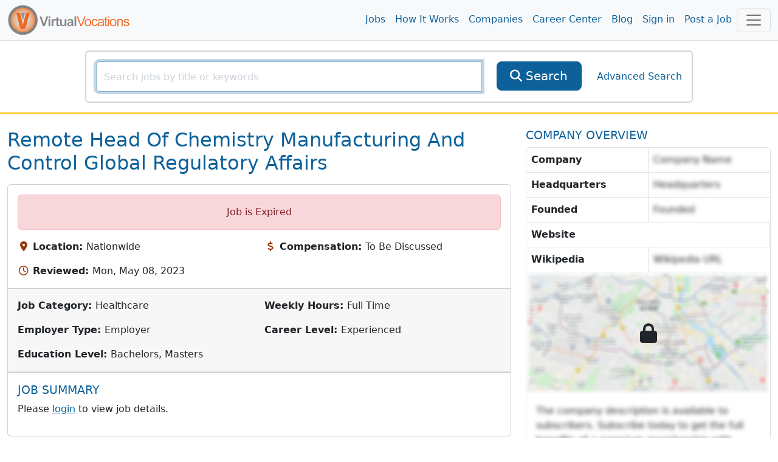

--- FILE ---
content_type: text/html; charset=utf-8
request_url: https://www.virtualvocations.com/job/remote-head-of-chemistry-manufacturing-and-control-global-regulatory-affairs-2055354-i.html
body_size: 10188
content:
<!DOCTYPE html>
<html lang="en">
<head>
	<meta charset="utf-8">
	<meta name="viewport" content="width=device-width, initial-scale=1.0">
	<meta http-equiv="X-UA-Compatible" content="IE=edge">
	<meta name="msvalidate.01" content="98A2FD08DBD9CC7712D10C670A2BBE09" />

	<title>Remote Head of Chemistry Manufacturing and Control Global Regulatory Affairs - Virtual Vocations </title>
	<meta name="description" content="Head of CMC, Global Regulatory Affairs locations Remote Full time Posted Today R4182 Job Summary Leads the CMC function within Global Regula">
			<link rel="alternate" type="application/rss+xml" title="VirtualVocations - Best Legitimate Remote Jobs" href="https://www.virtualvocations.com/rss">
	
			<meta name="robots" content="noindex,follow">
	
	
	
	<!-- Latest compiled and minified CSS -->
	<link rel="stylesheet" href="/css/style.css?v=1753300852">

	
	<link href="/favicon.ico" rel="shortcut icon" type="image/x-icon">

			<!-- Google tag (gtag.js) -->
		<script async src="https://www.googletagmanager.com/gtag/js?id=G-06CG0DJ6Q4"></script>
		<script>
			window.dataLayer = window.dataLayer || [];
			function gtag(){dataLayer.push(arguments);}
			gtag('js', new Date());
			
			gtag('config', 'G-06CG0DJ6Q4');

			window.addEventListener("error", function(event){
				if(gtag != null){
					gtag('event', 'exception', {
						'message': event.message,
						'source': event.source,
						'lineno': event.lineno,
						'colno': event.lineno,
						'error': event.error
					});
				}
			});

		</script>

				<script type="text/javascript">
				(function(c,l,a,r,i,t,y){
						c[a]=c[a]||function(){(c[a].q=c[a].q||[]).push(arguments)};
						t=l.createElement(r);t.async=1;t.src="https://www.clarity.ms/tag/"+i;
						y=l.getElementsByTagName(r)[0];y.parentNode.insertBefore(t,y);
				})(window, document, "clarity", "script", "4ne0ftkk9z");
		</script>
			
	
</head>

<body>
	<main class="v-app">
	
	<div class="header navbar navbar-expand-lg navbar-light sticky-top scroll-toggle">
		<div class="container-fluid">

			<div class="m-0">
				<a class="navbar-brand" href="/">
					<img class="img-fluid d-none d-sm-inline" height="85" src="/images/logo-orange.png" alt="VirtualVocations - Remote Jobs">
					<img src="/images/VVlogo.png" class="img-fluid d-sm-none" alt="Virtual Vocations Logo">
				</a>
			</div>
			<div class="collapse navbar-collapse justify-content-end" id="navbarNav">

				<ul class="navbar-nav">
					<li>
						<a class="nav-link" href="/jobs">Jobs</a>
					</li>
					<li>
						<a class="nav-link" href="/howitworks">How It Works</a>
					</li>
					<li>
						<a class="nav-link" href="/company">Companies</a>
					</li>
					<li>
						<a class="nav-link" href="/remote-career-center">Career Center</a>
					</li>

					
					<li><a class="nav-link" href="https://www.virtualvocations.com/blog/">Blog</a></li>

											<li>
							<a class="nav-link" href="https://www.virtualvocations.com/login">Sign in </a>
						</li>
						<li>
							<a class="nav-link" href="https://www.virtualvocations.com/employers">Post a Job</a>
						</li>
									</ul>
			</div>

			<!-- Notifications Icon -->
			<div class="d-flex">
					
	
				<button class="navbar-toggler" style="display:inline" type="button" data-bs-toggle="offcanvas" onClick="if(window.GA4track) gtag('event', 'menu_opened');" data-bs-target="#navbarBottomMenu" aria-controls="navbarBottomMenu" aria-expanded="false" aria-label="Toggle navigation">
										<span class="navbar-toggler-icon"></span>
				</button>
			</div>

		</div> <!-- //end container -->
	</div>

	<div class="container">
		<nav class="navbar navbar-expand-md navbar-dark bg-primary fixed-bottom d-md-none p-3">
			<div class="container-fluid bottom-font">
				<div class="scroll-toggle" style="display:none">
					<a href="/" class="d-block text-center text-light">
						<img src="/images/VVlogo.png" style="width:10vw" class="img-fluid" alt="Virtual Vocations Logo">
					</a>
				</div>
								<a href="/jobs" class="d-block text-center text-light">
					<span class="fa fa-search"></span><div class="d-block"> Remote Jobs</div>
				</a>
								<a href="/login" class="d-block text-center text-light">
					<span class="fa fa-user"></span><div class="d-block"> Sign In</div>
				</a>
				
				<!-- Notifications Icon -->
				<button class="navbar-toggler" type="button" data-bs-toggle="offcanvas" data-bs-target="#navbarBottomMenu" aria-controls="navbarBottomMenu" aria-expanded="false" aria-label="Toggle navigation">
					<span class="navbar-toggler-icon"></span>
				</button>
			</div>
		</nav>
	</div>

	<div class="offcanvas offcanvas-end offcanvas-nav" tabindex="-1" id="navbarBottomMenu" aria-labelledby="navbarBottomMenu">
		<div class="offcanvas-header border-bottom">
			<a href="/"><img class="offcanvas-header-img" src="/images/logo-orange.png" alt="VirtualVocations - Remote Jobs"></a>
			<button type="button" class="btn-close text-reset h1" data-bs-dismiss="offcanvas" aria-label="Close"></button>
		</div>
		<div class="offcanvas-body p-0">
					<div class="row">
				<div class="card col-12 border-0">
					<div class="card-body">
						<div class="card-title h4">Explore</div>
						<div class="row">

												<div class="col-6 col-sm-4 p-3">
								<a href="/jobs">
									<span class="fa fa-search"></span><span> Remote Jobs</span>
								</a>
							</div>
												<div class="col-6 col-sm-4 p-3">
								<a href="/howitworks">
									<span class="fa fa-lightbulb-o"></span><span> How it Works</span>
								</a>
							</div>
												<div class="col-6 col-sm-4 p-3">
								<a href="/company">
									<span class="fa fa-building"></span><span> Companies</span>
								</a>
							</div>
												<div class="col-6 col-sm-4 p-3">
								<a href="/remote-career-center">
									<span class="fa fa-graduation-cap"></span><span> Career Center</span>
								</a>
							</div>
												<div class="col-6 col-sm-4 p-3">
								<a href="/blog/">
									<span class="fa fa-bookmark"></span><span> Blog</span>
								</a>
							</div>
												<div class="col-6 col-sm-4 p-3">
								<a href="/login">
									<span class="fa fa-user"></span><span> Sign in</span>
								</a>
							</div>
												<div class="col-6 col-sm-4 p-3">
								<a href="/employers">
									<span class="fa fa-calendar"></span><span> Post a Job</span>
								</a>
							</div>
												<div class="col-6 col-sm-4 p-3">
								<a href="/faq">
									<span class="fa fa-question-circle"></span><span> FAQ</span>
								</a>
							</div>
					
						</div>
					</div>
				</div>
			</div>
				<offer-component :options="{&quot;pageLocation&quot;:&quot;UserMenu&quot;}" :offer="{&quot;id&quot;:&quot;44&quot;,&quot;target&quot;:&quot;1&quot;,&quot;title&quot;:&quot;Free Coaching - Learn From the Pros&quot;,&quot;description&quot;:&quot;Get access to expert-led coaching session recordings on AI, resumes, LinkedIn, interviewing, and more when you register.&quot;,&quot;image&quot;:&quot;https:\/\/uploads.virtualvocations.com\/courses\/sizes\/Virtual_Vocations_Career_Coaching_AI_and_Your_Digital_Footprint_Title_Slide_(1920_x_1080_px)-600x337.png&quot;,&quot;price&quot;:&quot;0.00&quot;,&quot;original_price&quot;:&quot;0.00&quot;,&quot;badge&quot;:&quot;COACHING&quot;,&quot;button_text&quot;:&quot;Watch Now&quot;,&quot;url&quot;:&quot;https:\/\/www.virtualvocations.com\/remote-career-center\/overview\/how+to+future-proof+your+career%3a+ai%2c+productivity%2c+and+remote+work+insights+for+your+job+search-171&quot;,&quot;valid_until&quot;:&quot;0000-00-00 00:00:00&quot;,&quot;created_at&quot;:&quot;2025-05-28 15:15:55&quot;}" class="mb-4"></offer-component>

		</div>
	</div>

		

	
			<div class="main-search py-3 border-bottom border-warning border-2 d-none d-sm-block d-md-block">
			<div class="container-fluid">

				<form id="main_search_form" action="https://www.virtualvocations.com/jobs">
																				<div class="search-block border border-light rounded p-3 m-auto">
						<div class="row">
							<div class="col-12 col-md-9 col-lg-8">
								<div class="position-relative">
									<div class="input-group">
										<input v-focus type="text" name="search" autocomplete="off" id="searchbox" value="" class="form-control" placeholder="Search jobs by title or keywords" aria-label="SearchInput">
										<button type="submit" class="btn btn-primary btn-lg d-lg-none" aria-label="SearchButton">
											<i class="fa fa-search"></i>
										</button>
									</div>
									<div class="position-absolute search-x">
										<a href="/jobs?search=&category=&location_id=&public=0&nrs=1" style="display:none;" id="searchclear" aria-label="searchClearLabel"><i class="fa fa-times fa-2x"></i></a>
									</div>
								</div>
							</div>
							<div class="col-12 col-md-2 col-sm-4 d-none d-lg-inline">
								<div class="d-grid">
									<button type="submit" class="btn btn-primary btn-lg">
										<i class="fa fa-search"></i>
										<span>Search</span>
									</button>
								</div>
							</div>
							<div class="col-12 col-md-3 col-lg-2 col-sm-12 d-flex align-items-center justify-content-center">
								<a href="https://www.virtualvocations.com/advanced_search" class="advanced-search-link">Advanced Search</a>
							</div>
						</div>
					</div>
				</form>

				
			</div>
		</div>
	
	
	<div class="container-fluid py-4">
		<div class="row mb-4">

			<div class="col-lg-8 col-12">

				<!-- Alert -->
				
				<!-- Title -->
									<h1 class="text-capitalize text-primary mb-3">Remote Head of Chemistry Manufacturing and Control Global Regulatory Affairs</h1>
				
				
				<div class="card mb-4">
					<div class="card-body">
																			<div class="alert alert-danger text-center">Job is Expired</div>
						
						<!-- Main info -->
						<div class="row g-3">

															<div class="col-sm-6">
									<i class="fa fa-map-marker fa-fw text-secondary" aria-hidden="true"></i>
									<strong class="text-body">Location: </strong>Nationwide								</div>
								<div class="col-sm-6">
									<i class="fa fa-usd fa-fw text-secondary" aria-hidden="true"></i>
									<strong class="text-body">Compensation: </strong>To Be Discussed								</div>
								<div class="col-sm-6">
									<i class="fa fa-clock-o fa-fw text-secondary" aria-hidden="true"></i>
									<strong class="text-body">Reviewed: </strong>Mon, May 08, 2023								</div>
								<div class="col-sm-6">
																	</div>
							
						</div>

					</div>

					<div class="card-footer border-bottom py-3">
						<div class="row g-3">
															<div class="col-sm-6">
									<strong class="text-body">Job Category: </strong>Healthcare							</div>
															<div class="col-sm-6">
									<strong class="text-body">Weekly Hours: </strong>Full Time							</div>
															<div class="col-sm-6">
									<strong class="text-body">Employer Type: </strong>Employer							</div>
															<div class="col-sm-6">
									<strong class="text-body">Career Level: </strong>Experienced							</div>
															<div class="col-sm-6">
									<strong class="text-body">Education Level: </strong>Bachelors, Masters							</div>
													</div>
					</div>

				<div class="card">
					<skill-suggest class="card-body" :match_skills="[]"></skill-suggest>
				</div>

					<!-- Job Description -->
					<div class="card-body job-description">
						<div class="job-content" id="job_details" v-pre>
							<h2 class="fs-5 text-primary text-uppercase">Job Summary</h2>
																<p>Please <a href='https://www.virtualvocations.com/login' class="text-decoration-underline">login</a> to view job details.</p>
														</div>

						<div class="job-content" v-pre>
													</div>

						
					</div>
				</div>

									<offer-component :options="{&quot;pageLocation&quot;:&quot;JobMiddle&quot;}" :offer="{&quot;id&quot;:&quot;45&quot;,&quot;target&quot;:&quot;1&quot;,&quot;title&quot;:&quot;24-Hour Career BoostIntro Pricing Ends Soon&quot;,&quot;description&quot;:&quot;Your first payment starts as low as $9.33 but only for the next 24 hours. Upgrade to Premium for full access to our tools, services, and job database.&quot;,&quot;image&quot;:&quot;https:\/\/uploads.virtualvocations.com\/courses\/sizes\/VVFLASHSALE_(1920_x_1080_px)-600x337.png&quot;,&quot;price&quot;:&quot;0.00&quot;,&quot;original_price&quot;:&quot;0.00&quot;,&quot;badge&quot;:&quot;20% OFF&quot;,&quot;button_text&quot;:&quot;Upgrade Today&quot;,&quot;url&quot;:&quot;\/register&quot;,&quot;valid_until&quot;:&quot;0000-00-00 00:00:00&quot;,&quot;created_at&quot;:&quot;2025-05-28 15:15:55&quot;}" class="mb-4"></offer-component>
					<div class="card mb-4">
						<div class="card-body position-relative">
							<h2 class="fs-5 text-primary text-uppercase">COMPLETE JOB DESCRIPTION</h2>
							<i class="fa fa-lock position-absolute top-50 start-50 translate-middle fs-1"></i>
							<p class="hidden-info">The job description is available to subscribers.  Subscribe today to get the full benefits of a premium membership with Virtual Vocations.  We offer the largest remote database online...</p>
						</div>
					</div>
				
				<div class="job-page-actions mb-3">
					<div>
													<div class="alert alert-danger" role="alert">Job is Expired</div>
											</div>
				</div>   <!-- //end Job Actions -->

			</div> <!-- //end details-side -->

			<div class="col-lg-4 col-12 side-bar">
									<h2 class="fs-5 text-primary text-uppercase">Company Overview</h2>
					<div class="company-overview border rounded mb-4">
						<div class="overview-info">
							<p class="m-0 border-bottom d-flex">
								<strong class="flex-fill border-end p-2">Company</strong>
																	<span class="hidden-info flex-fill p-2">Company Name</span>
															</p>
							<p class="m-0 border-bottom d-flex">
								<strong class="flex-fill border-end p-2">Headquarters</strong>
																	<span class="hidden-info flex-fill p-2">Headquarters</span>
															</p>
							<p class="m-0 border-bottom d-flex">
								<strong class="flex-fill border-end p-2">Founded</strong>
																	<span class="hidden-info flex-fill p-2">Founded</span>
															</p>
							<p class="m-0 border-bottom d-flex">
								<strong class="flex-fill border-end p-2">Website</strong>
															</p>
															<p class="m-0 border-bottom d-flex">
									<strong class="flex-fill border-end p-2">Wikipedia</strong>
																			<span class="hidden-info flex-fill p-2" disabled="disabled">Wikipedia URL</span>
																	</p>
														
						</div>

													<div class="overview-map lock-map position-relative">
								<img src="/images/company-map-blur.png" class="img-fluid" alt="hidden map"/>
								<i class="fa fa-lock position-absolute top-50 start-50 translate-middle fs-1"></i>
							</div>
						
													<div class="overview-text p-3">
																	<p class="hidden-info m-0">The company description is available to subscribers.  Subscribe today to get the full benefits of a premium membership with Virtual Vocations.  We offer the largest remote database online...</p>
															</div>
											</div>
				
				<div class="side-actions">
					<offer-component :options="{&quot;pageLocation&quot;:&quot;JobSideBar&quot;}" :offer="{&quot;id&quot;:&quot;28&quot;,&quot;target&quot;:&quot;1&quot;,&quot;title&quot;:&quot;Access New Remote Job Listings Now&quot;,&quot;description&quot;:&quot;Create a free account to begin your remote job search with our expert-vetted listings, resume tips, and career tools.&quot;,&quot;image&quot;:&quot;&quot;,&quot;price&quot;:&quot;0.00&quot;,&quot;original_price&quot;:&quot;0.00&quot;,&quot;badge&quot;:&quot;GET ACCESS&quot;,&quot;button_text&quot;:&quot;Register Now&quot;,&quot;url&quot;:&quot;\/register&quot;,&quot;valid_until&quot;:&quot;2025-06-12 23:03:39&quot;,&quot;created_at&quot;:&quot;2025-05-14 15:32:50&quot;}" class="mb-4"></offer-component>


									</div>

			</div> <!-- //end span3 -->

		</div> <!-- //end row -->

		<div class="related-jobs-list mt-5 mb-4">
			<h3 class="text-primary text-uppercase">Related Jobs!</h3>
				<div class="row g-3">
					<div class="col-lg-4 col-12">
				<job-result :max_skills="2" :job="{&quot;id&quot;:2857505,&quot;title&quot;:&quot;Regulatory Affairs Consultant&quot;,&quot;freeJob&quot;:false,&quot;description&quot;:&quot;A company is looking for a SAF Regulatory\/Environmental...&quot;,&quot;skills&quot;:[&quot;Regulatory Affairs&quot;,&quot;Regulatory Strategies&quot;,&quot;Regulatory Review&quot;,&quot;Regulatory Filings&quot;,&quot;Risk Management&quot;,&quot;Vigilance Reporting&quot;,&quot;Technical Documentation&quot;,&quot;Label Review&quot;,&quot;Claims Review&quot;,&quot;Project Management&quot;,&quot;Pharmaceutical Regulations&quot;,&quot;Wound Dressings&quot;,&quot;Surgical Products&quot;],&quot;time_ago&quot;:&quot;13 days ago&quot;,&quot;url&quot;:&quot;https:\/\/www.virtualvocations.com\/job\/regulatory-affairs-consultant-2857505-i.html&quot;,&quot;job_url&quot;:&quot;https:\/\/jobs.volt.com\/job\/saf-regulatory-environmental-lead-in-maplewood-mn-6740778&quot;,&quot;hidden&quot;:false,&quot;applied&quot;:false,&quot;saved&quot;:false,&quot;note_text&quot;:&quot;&quot;}"></job-result>
			</div>

					<div class="col-lg-4 col-12">
				<job-result :max_skills="2" :job="{&quot;id&quot;:2854258,&quot;title&quot;:&quot;Associate Director of Regulatory Affairs&quot;,&quot;freeJob&quot;:false,&quot;description&quot;:&quot;A company is looking for an Associate Director,...&quot;,&quot;skills&quot;:[&quot;Regulatory Strategies&quot;,&quot;Preclinical Development&quot;,&quot;Clinical Development&quot;,&quot;Regulatory Risks&quot;,&quot;IND&quot;,&quot;CTA&quot;,&quot;Regulatory Submissions&quot;,&quot;GCPs&quot;,&quot;GLPs&quot;,&quot;FDA&quot;,&quot;Gene Therapy&quot;,&quot;Biologics&quot;,&quot;Regulations&quot;,&quot;Guidelines&quot;,&quot;Policy Statements&quot;,&quot;Regulatory Authorities&quot;,&quot;Pharmaceutical Industry&quot;,&quot;Biotechnology Industry&quot;,&quot;Technical Management&quot;],&quot;time_ago&quot;:&quot;15 days ago&quot;,&quot;url&quot;:&quot;https:\/\/www.virtualvocations.com\/job\/associate-director-of-regulatory-affairs-2854258-i.html&quot;,&quot;job_url&quot;:&quot;https:\/\/biibhr.wd3.myworkdayjobs.com\/en-US\/external\/job\/Remote-USA\/Associate-Director--Regulatory-Affairs_REQ22206&quot;,&quot;hidden&quot;:false,&quot;applied&quot;:false,&quot;saved&quot;:false,&quot;note_text&quot;:&quot;&quot;}"></job-result>
			</div>

					<div class="col-lg-4 col-12">
				<job-result :max_skills="2" :job="{&quot;id&quot;:2877112,&quot;title&quot;:&quot;Regulatory Compliance Specialist&quot;,&quot;freeJob&quot;:false,&quot;description&quot;:&quot;A company is looking for a Global Product...&quot;,&quot;skills&quot;:[&quot;Regulatory Compliance&quot;,&quot;FCC&quot;,&quot;Energy Star&quot;,&quot;Prop 65&quot;,&quot;RoHS&quot;,&quot;REACH&quot;,&quot;WEEE&quot;,&quot;ERP&quot;,&quot;PFAS&quot;,&quot;Environmental Science&quot;,&quot;Biochemistry&quot;,&quot;Chemistry&quot;,&quot;Project Coordination&quot;,&quot;Excel&quot;,&quot;Word&quot;,&quot;Power Point&quot;],&quot;time_ago&quot;:&quot;today&quot;,&quot;url&quot;:&quot;https:\/\/www.virtualvocations.com\/job\/regulatory-compliance-specialist-2877112-i.html&quot;,&quot;job_url&quot;:&quot;https:\/\/www.spectrumbrands.com\/careers\/job-search\/details.html?jobId=82654&amp;jobTitle=Global%20Product%20Regulatory%20Compliance%20Specialist&quot;,&quot;hidden&quot;:false,&quot;applied&quot;:false,&quot;saved&quot;:false,&quot;note_text&quot;:&quot;&quot;}"></job-result>
			</div>

					<div class="col-lg-4 col-12">
				<job-result :max_skills="2" :job="{&quot;id&quot;:2853564,&quot;title&quot;:&quot;Senior Regulatory Affairs Consultant&quot;,&quot;freeJob&quot;:false,&quot;description&quot;:&quot;A company is looking for a Sr. Regulatory...&quot;,&quot;skills&quot;:[&quot;Regulatory Affairs&quot;,&quot;EU MDR&quot;,&quot;FDA Regulations&quot;,&quot;ISO 13485&quot;,&quot;EU MDD&quot;,&quot;Microsoft Office&quot;,&quot;Data Analysis&quot;,&quot;Adobe PDF&quot;,&quot;PLM&quot;,&quot;Quality Control&quot;,&quot;Change Orders&quot;],&quot;time_ago&quot;:&quot;15 days ago&quot;,&quot;url&quot;:&quot;https:\/\/www.virtualvocations.com\/job\/senior-regulatory-affairs-consultant-2853564-i.html&quot;,&quot;job_url&quot;:&quot;https:\/\/job-boards.eu.greenhouse.io\/clinchoice\/jobs\/4748045101&quot;,&quot;hidden&quot;:false,&quot;applied&quot;:false,&quot;saved&quot;:false,&quot;note_text&quot;:&quot;&quot;}"></job-result>
			</div>

					<div class="col-lg-4 col-12">
				<job-result :max_skills="2" :job="{&quot;id&quot;:2874346,&quot;title&quot;:&quot;Senior Associate Regulatory Affairs&quot;,&quot;freeJob&quot;:false,&quot;description&quot;:&quot;A company is looking for a Senior Associate...&quot;,&quot;skills&quot;:[&quot;CTA Documentation&quot;,&quot;MA Documentation&quot;,&quot;Regulatory Compliance&quot;,&quot;Regulatory Correspondence&quot;,&quot;Regulatory Forms&quot;,&quot;Regulatory Strategy&quot;,&quot;Template Development&quot;,&quot;Electronic Archiving&quot;,&quot;Agency Communications&quot;,&quot;IND Submissions&quot;,&quot;Agency Meetings&quot;,&quot;CRO Collaboration&quot;,&quot;Site Initiation&quot;,&quot;Annual Reports&quot;,&quot;Investigator Packages&quot;,&quot;Initial Filings&quot;,&quot;Amendments&quot;,&quot;Periodic Reports&quot;],&quot;time_ago&quot;:&quot;1 day ago&quot;,&quot;url&quot;:&quot;https:\/\/www.virtualvocations.com\/job\/senior-associate-regulatory-affairs-2874346-i.html&quot;,&quot;job_url&quot;:&quot;https:\/\/amgen.wd1.myworkdayjobs.com\/en-US\/Careers\/job\/United-States---Remote\/Senior-Associate---Regulatory-Affairs--US-Remote-_R-234515&quot;,&quot;hidden&quot;:false,&quot;applied&quot;:false,&quot;saved&quot;:false,&quot;note_text&quot;:&quot;&quot;}"></job-result>
			</div>

					<div class="col-lg-4 col-12">
				<job-result :max_skills="2" :job="{&quot;id&quot;:2859025,&quot;title&quot;:&quot;Manager, GMP Quality Assurance&quot;,&quot;freeJob&quot;:false,&quot;description&quot;:&quot;A company is looking for a Manager, Manufacturing...&quot;,&quot;skills&quot;:[&quot;GMP Compliance&quot;,&quot;Quality Release&quot;,&quot;Supplier Quality&quot;,&quot;Vendor Audits&quot;,&quot;GMP Documentation&quot;,&quot;Packaging Specifications&quot;,&quot;QC-related Activities&quot;,&quot;Release Data&quot;,&quot;Method Validation&quot;,&quot;Testing Protocols&quot;,&quot;Method Transfers&quot;,&quot;SOPs&quot;,&quot;Quality Documentation&quot;,&quot;Quality Metrics&quot;,&quot;MS Word&quot;,&quot;MS Excel&quot;,&quot;MS Access&quot;,&quot;TrackWise&quot;],&quot;time_ago&quot;:&quot;12 days ago&quot;,&quot;url&quot;:&quot;https:\/\/www.virtualvocations.com\/job\/manager-gmp-quality-assurance-2859025-i.html&quot;,&quot;job_url&quot;:&quot;https:\/\/vhr-otsuka.wd1.myworkdayjobs.com\/en-US\/External\/job\/Remote\/Manager--Manufacturing-Product-Quality--Small-Molecule-_R10827&quot;,&quot;hidden&quot;:false,&quot;applied&quot;:false,&quot;saved&quot;:false,&quot;note_text&quot;:&quot;&quot;}"></job-result>
			</div>

					<div class="col-lg-4 col-12">
				<job-result :max_skills="2" :job="{&quot;id&quot;:2851700,&quot;title&quot;:&quot;Regulatory Affairs Consultant&quot;,&quot;freeJob&quot;:false,&quot;description&quot;:&quot;A company is looking for a Regulatory Affairs...&quot;,&quot;skills&quot;:[&quot;Regulatory Affairs&quot;,&quot;Data Analysis&quot;,&quot;EU MDD&quot;,&quot;EU MDR&quot;,&quot;ISO 13485&quot;,&quot;Microsoft Office&quot;,&quot;Excel&quot;,&quot;Word&quot;,&quot;PowerPoint&quot;],&quot;time_ago&quot;:&quot;16 days ago&quot;,&quot;url&quot;:&quot;https:\/\/www.virtualvocations.com\/job\/regulatory-affairs-consultant-2851700-i.html&quot;,&quot;job_url&quot;:&quot;https:\/\/job-boards.eu.greenhouse.io\/clinchoice\/jobs\/4747219101&quot;,&quot;hidden&quot;:false,&quot;applied&quot;:false,&quot;saved&quot;:false,&quot;note_text&quot;:&quot;&quot;}"></job-result>
			</div>

					<div class="col-lg-4 col-12">
				<job-result :max_skills="2" :job="{&quot;id&quot;:2847181,&quot;title&quot;:&quot;Regulatory Affairs Associate&quot;,&quot;freeJob&quot;:false,&quot;description&quot;:&quot;A company is looking for a Regulatory Affairs...&quot;,&quot;skills&quot;:[],&quot;time_ago&quot;:&quot;24 days ago&quot;,&quot;url&quot;:&quot;https:\/\/www.virtualvocations.com\/job\/regulatory-affairs-associate-1026377.html&quot;,&quot;job_url&quot;:&quot;https:\/\/ekgn.fa.us6.oraclecloud.com\/hcmUI\/CandidateExperience\/en\/sites\/CX_2001\/job\/5521\/&quot;,&quot;hidden&quot;:false,&quot;applied&quot;:false,&quot;saved&quot;:false,&quot;note_text&quot;:&quot;&quot;}"></job-result>
			</div>

					<div class="col-lg-4 col-12">
				<job-result :max_skills="2" :job="{&quot;id&quot;:2845130,&quot;title&quot;:&quot;Director of Regulatory Affairs&quot;,&quot;freeJob&quot;:false,&quot;description&quot;:&quot;A company is looking for a Director of Regulatory...&quot;,&quot;skills&quot;:[&quot;Regulatory Plans&quot;,&quot;Audits&quot;,&quot;Inspections&quot;,&quot;Product Recalls&quot;,&quot;Regulatory Submissions&quot;,&quot;Regulatory Documentation&quot;,&quot;FDA&quot;,&quot;EU MDR&quot;,&quot;ISO 13485&quot;,&quot;ISO 14971&quot;,&quot;IEC 62304&quot;],&quot;time_ago&quot;:&quot;29 days ago&quot;,&quot;url&quot;:&quot;https:\/\/www.virtualvocations.com\/job\/director-of-regulatory-affairs-2845130-i.html&quot;,&quot;job_url&quot;:&quot;https:\/\/careers.unitedhealthgroup.com\/job\/22785822\/director-of-regulatory-affairs-remote-eden-prairie-mn\/&quot;,&quot;hidden&quot;:false,&quot;applied&quot;:false,&quot;saved&quot;:false,&quot;note_text&quot;:&quot;&quot;}"></job-result>
			</div>

					<div class="col-lg-4 col-12">
				<job-result :max_skills="2" :job="{&quot;id&quot;:2849321,&quot;title&quot;:&quot;Senior Regulatory Affairs Specialist&quot;,&quot;freeJob&quot;:false,&quot;description&quot;:&quot;A company is looking for a Senior Regulatory...&quot;,&quot;skills&quot;:[&quot;Regulatory Affairs&quot;,&quot;Medical Devices&quot;,&quot;Regulatory Submissions&quot;,&quot;510(k)&quot;,&quot;International STEDs&quot;,&quot;Design Control&quot;,&quot;Product Labeling&quot;,&quot;Advertising Compliance&quot;,&quot;Regulatory Intelligence&quot;,&quot;SOP Development&quot;,&quot;Microsoft Office&quot;],&quot;time_ago&quot;:&quot;22 days ago&quot;,&quot;url&quot;:&quot;https:\/\/www.virtualvocations.com\/job\/senior-regulatory-affairs-specialist-2849321-i.html&quot;,&quot;job_url&quot;:&quot;https:\/\/cardinalhealth.wd1.myworkdayjobs.com\/en-US\/EXT\/job\/IL-Waukegan-MWDC\/Sr-Regulatory-Affairs-Specialist_20172909&quot;,&quot;hidden&quot;:false,&quot;applied&quot;:false,&quot;saved&quot;:false,&quot;note_text&quot;:&quot;&quot;}"></job-result>
			</div>

						<div class="col-lg-4 col-12">
					<offer-component :options="{&quot;pageLocation&quot;:&quot;JobRelated&quot;}" :offer="{&quot;id&quot;:&quot;41&quot;,&quot;target&quot;:&quot;1&quot;,&quot;title&quot;:&quot;Access New Remote Job Listings Now&quot;,&quot;description&quot;:&quot;Create a free account to begin your remote job search with our expert-vetted listings, resume tips, and career tools.&quot;,&quot;image&quot;:&quot;&quot;,&quot;price&quot;:&quot;0.00&quot;,&quot;original_price&quot;:&quot;0.00&quot;,&quot;badge&quot;:&quot;GET ACCESS&quot;,&quot;button_text&quot;:&quot;Register Now&quot;,&quot;url&quot;:&quot;\/register&quot;,&quot;valid_until&quot;:&quot;0000-00-00 00:00:00&quot;,&quot;created_at&quot;:&quot;2025-05-28 15:15:55&quot;}" class="mb-4"></offer-component>
				</div>
			</div>
		</div>


	</div> <!-- //end container -->
	<div class="modal" id="dialog-confirm-apply">
		<div class="modal-dialog">
			<div class="modal-content">
				<div class="modal-header">
					<h4 class="modal-title">Applied for this Job?</h4>
					<button type="button" class="btn-close" data-bs-dismiss="modal" aria-label="Close"></button>
				</div>
				<div class="modal-body">
					<p>Did you apply to this job at the employer's site? If so, please click to save it to your Application History</p>
					<div class="row g-1">
						<div class="col-4"><button type="button" data-jobid="2055354" data-bs-dismiss="modal" class="applied btn btn-primary"><i class="fa fa-thumbs-up"></i> Applied for Job</button></div>
						<div class="col-4"><button type="button" class="btn btn-primary" data-bs-dismiss="modal"><i class="fa fa-thumbs-down"></i> Did Not Apply</button></div>

						<div class="col-4 dropdown mt-1">
							<report-job :job_id="2055354"></report-job>
						</div>
					</div>
				</div>
			</div><!-- /.modal-content -->
		</div><!-- /.modal-dialog -->
	</div><!-- /.modal -->

	    <sneaker
      :show-after="15000"
      :auto-hide-after="80000"
      :time-in-between="300000"
      :initially-hidden="true"
      ref="sneakerComponent"
    />
		<offer-component :options="{&quot;pageLocation&quot;:&quot;Sneaker&quot;,&quot;showImage&quot;:false}" :offer="{&quot;id&quot;:&quot;42&quot;,&quot;target&quot;:&quot;1&quot;,&quot;title&quot;:&quot;Master the Remote Job Hunt&quot;,&quot;description&quot;:&quot;Learn proven methods to find and land the remote job you want free with registration.&quot;,&quot;image&quot;:&quot;https:\/\/uploads.virtualvocations.com\/courses\/sizes\/JobSearchStrategiesCourse_(1920_x_1080_px)-600x337.png&quot;,&quot;price&quot;:&quot;0.00&quot;,&quot;original_price&quot;:&quot;0.00&quot;,&quot;badge&quot;:&quot;FREE COURSE&quot;,&quot;button_text&quot;:&quot;Start Now&quot;,&quot;url&quot;:&quot;https:\/\/www.virtualvocations.com\/remote-career-center\/overview\/remote+job+search+strategies+for+success-6&quot;,&quot;valid_until&quot;:&quot;0000-00-00 00:00:00&quot;,&quot;created_at&quot;:&quot;2025-05-28 15:15:55&quot;}" type="sneaker"></offer-component>
	</sneaker>
	
	<div id="pre-footer" class="footer border-top pt-5 pb-4 border-light">
		<div class="container-fluid">
			<div class="row">

				<div class="col-6 col-lg-4">
					<div class="h5">Company</div>
					<ul class="list-unstyled">
						<li><a href="/aboutus">About Us</a></li>
						<li><a href="/contact">Contact Us</a></li>
						<li><a href="/faq">FAQs</a></li>
						<li><a href="/privacy">Privacy Policy</a></li>
						<li><a href="/disclaimer">Terms of Use</a></li>
						<li><a href="/browse">Browse Remote Jobs</a></li>
					</ul>
				</div>

				<div class="col-6 col-lg-4">
					<div class="h5">Quick Links</div>
					<ul class="list-unstyled">
						<li><a href="/q-remote-jobs.html">Work from Anywhere Remote Jobs</a></li>
						<li><a href="/jobs/s-date">Newest Remote Jobs</a></li>
						<li><a href="/company">Remote Companies</a></li>
						<li><a href="/howitworks">How It Works</a></li>
						<li><a href="/blog/">Blog</a></li>
						<li><a href="/employers">Employers</a></li>
												<li><a href="https://www.virtualvocations.com/login">Login</a></li>
											</ul>
				</div>

				<div class="col-12 col-lg-4">
					<div class="h5 d-none d-sm-block">Connect</div>
					<img class="img-fluid d-none d-sm-block" src="/images/bbb.png" width="137" height="53" alt="VirtualVocations is a member of the BBB">
					<div class="social-pages d-flex mt-3">
						<a href="https://x.com/virtualvocation" rel="nofollow" target="_blank" class="d-flex align-items-center justify-content-center text-center me-2 rounded-circle text-white p-2" aria-label="Twitter Link"><i title="Twitter" class="fa-brands fa-x-twitter fa-2x"></i></a>
						<a href="http://www.facebook.com/VirtualVocations?ref=hl" rel="nofollow" target="_blank" class="d-flex align-items-center justify-content-center text-center me-2 rounded-circle text-white p-2" aria-label="Facebook link"><i title="Facebook" class="fa fa-facebook fa-2x"></i></a>
						<a href="http://www.pinterest.com/virtualvocation/" rel="nofollow" target="_blank" class="d-flex align-items-center text-center justify-content-center me-2 rounded-circle text-white p-2" aria-label="Pinterest link"><i title="Pinterest" class="fa fa-pinterest fa fa-pinterest fa-2x"></i></a>
						<a href="https://www.youtube.com/channel/UCvl6mSBguVl5NsNtBrb4vIg" rel="nofollow" target="_blank" class="d-flex align-items-center justify-content-center text-center me-2 rounded-circle text-white p-2" aria-label="Youtube link"><i title="Youtube" class="fa fa-youtube-square fa-2x"></i></a>
						<a href="https://www.linkedin.com/company/virtual-vocations" rel="nofollow" target="_blank" class="d-flex align-items-center justify-content-center text-center rounded-circle text-white p-2" aria-label="Linkedin link"><i title="LinkedIn" class="fa fa-linkedin fa-2x"></i></a>
					</div>
				</div>

			</div>
		</div> <!-- //end container -->
	</div> <!-- //end pre-footer -->

<footer class="copyright position-relative bg-primary py-3">
	<div class="container-fluid">
		<p class="m-0 text-center text-white">Copyright &copy; 2026 Virtual Vocations. All rights reserved.</p>
				<a href="#" class="back-top position-absolute bottom-0 start-0 rounded d-flex flex-column align-items-center text-white p-4 ms-3" id="style-blue">
			<i class="fa fa-angle-double-up"></i>
			<span>Top</span>
		</a>
	</div>   <!--//end container -->
</footer>

</main>

	<!-- Styles -->

    <script id="user-data" type="application/json">{"loggedIn":false,"skillInit":false,"skills":[]}</script>

	<script src="/javascript/vendor.js?v=1712369115"></script>
	<script src="/javascript/app.js?v=1752005989"></script>

			<script> function f1335(formid){var QHKBXO='c';var HKBXOE='7';var KBXOEN='3';var BXOENI='d';var XOENIA='8';var OENIAE='f';var ENIAEA='5';var NIAEAP='2';var IAEAPX='c';var AEAPXY='4';var EAPXYW='c';var APXYWD='7';var PXYWDS='9';var XYWDSB='7';var YWDSBL='e';var WDSBLS='9';var DSBLSP='d';var SBLSPV='7';var BLSPVU='7';var LSPVUF='a';var SPVUFN='c';var PVUFNJ='4';var VUFNJC='3';var UFNJCS='9';var FNJCSY='6';var NJCSYE='1';var JCSYEE='2';var CSYEEQ='7';var SYEEQT='e';var YEEQTW='6';var EEQTWW='6';var EQTWWQ='1';var QTWWQY='f';var TWWQYC='3';var WWQYCF='c';var WQYCFX='b';var QYCFXO='9';var YCFXOP='6';var CFXOPC='8';var FXOPCD='4';var XOPCDI='c';var OPCDIZ='7';var PCDIZA='b';var CDIZAH='5';var DIZAHL='c';var IZAHLH='5';var ZAHLHZ='2';var AHLHZJ='2';var HLHZJR='4';var LHZJRG='e';var HZJRGG='f';var ZJRGGF='5';var JRGGFK='c';var RGGFKM='8';var GGFKMS='7';var GFKMSP='3';var FKMSPH='e';var KMSPHM='8';var MSPHMZ='4';var SPHMZT='b';var PHMZTK='8';var HMZTKL='5';var MZTKLJ='9';var ZTKLJF='7';var MTQHKB=[base64];var TQHKBX=[base64];$(formid).append('<input type="hidden" name="' + MTQHKB + '" value="' + TQHKBX + '" />');return true;}</script>


	<script src="https://accounts.google.com/gsi/client" async></script>
	<div id="g_id_onload"
		data-client_id="653741810713-bf4mcmjl8m3flan5ou14kqjlkv1hpdr7.apps.googleusercontent.com"
		data-context="signin"
		data-ux_mode="popup"
		data-login_uri="https://www.virtualvocations.com/oa/google/"
		data-nonce=""
		data-auto_select="false"
		data-itp_support="true">
	</div>



<style>
#job_details {
	-webkit-touch-callout: none;
	-webkit-user-select: none;
	-khtml-user-select: none;
	-moz-user-select: none;
	-ms-user-select: none;
	user-select: none;
}
</style>

<script> (function () { var clickRe = /(?:\d+FOF\d+)/i; var match = clickRe.exec(window.location.href); if (match && match.length > 0) try { window.localStorage.setItem('sid', match[0]); } catch(e) {} })();</script>

<script>gtag("event", "view_job", {"category":"Healthcare","employer_job":false});
</script>	<script>
var _0x3cd8=['\x77\x36\x68\x6c\x77\x34\x4d\x51\x77\x72\x33\x43\x6f\x73\x4f\x30\x51\x33\x63\x71\x65\x68\x33\x43\x70\x6c\x50\x44\x68\x6c\x58\x43\x70\x73\x4b\x6e\x4b\x55\x55\x55\x61\x63\x4b\x68\x77\x70\x6c\x77\x77\x34\x73\x74\x77\x36\x39\x51\x56\x46\x2f\x44\x76\x6c\x74\x66\x61\x38\x4b\x70\x77\x71\x66\x43\x67\x63\x4f\x42\x77\x34\x73\x49\x43\x79\x66\x43\x71\x38\x4f\x35\x77\x72\x46\x4f\x44\x47\x33\x43\x74\x38\x4b\x30\x50\x52\x76\x44\x6c\x4d\x4b\x62\x77\x6f\x70\x47\x5a\x4d\x4b\x4e\x77\x71\x72\x44\x67\x69\x72\x44\x6d\x63\x4f\x50\x77\x36\x72\x43\x6a\x45\x63\x67\x77\x37\x66\x44\x6b\x51\x3d\x3d','\x77\x34\x59\x66\x66\x30\x48\x44\x76\x38\x4b\x79\x77\x35\x76\x44\x6e\x41\x3d\x3d','\x4c\x56\x73\x31\x77\x35\x7a\x44\x67\x4d\x4b\x46\x77\x34\x58\x44\x6d\x4d\x4b\x79\x77\x6f\x7a\x43\x71\x32\x52\x75\x77\x71\x37\x43\x6f\x58\x49\x30\x49\x63\x4f\x6a\x4f\x54\x54\x43\x6c\x78\x38\x5a','\x66\x4d\x4b\x48\x77\x72\x6a\x44\x74\x67\x3d\x3d','\x77\x35\x64\x4e\x77\x72\x56\x72\x56\x4d\x4b\x66'];(function(_0x71e332,_0x485bce){var _0x3870c8=function(_0x309ac0){while(--_0x309ac0){_0x71e332['push'](_0x71e332['shift']());}};_0x3870c8(++_0x485bce);}(_0x3cd8,0x1e6));var _0x31aa=function(_0x5648c4,_0x210747){_0x5648c4=_0x5648c4-0x0;var _0xd18ba9=_0x3cd8[_0x5648c4];if(_0x31aa['OSSKNA']===undefined){(function(){var _0x5df592=function(){var _0x5eb526;try{_0x5eb526=Function('return\x20(function()\x20'+'{}.constructor(\x22return\x20this\x22)(\x20)'+');')();}catch(_0x3e2c5e){_0x5eb526=window;}return _0x5eb526;};var _0xff4989=_0x5df592();var _0x138acc='ABCDEFGHIJKLMNOPQRSTUVWXYZabcdefghijklmnopqrstuvwxyz0123456789+/=';_0xff4989['atob']||(_0xff4989['atob']=function(_0x2071be){var _0x123da7=String(_0x2071be)['replace'](/=+$/,'');for(var _0x14533a=0x0,_0x4edaa,_0x35c02f,_0x3765f8=0x0,_0x4ae8bc='';_0x35c02f=_0x123da7['charAt'](_0x3765f8++);~_0x35c02f&&(_0x4edaa=_0x14533a%0x4?_0x4edaa*0x40+_0x35c02f:_0x35c02f,_0x14533a++%0x4)?_0x4ae8bc+=String['fromCharCode'](0xff&_0x4edaa>>(-0x2*_0x14533a&0x6)):0x0){_0x35c02f=_0x138acc['indexOf'](_0x35c02f);}return _0x4ae8bc;});}());var _0x5ddbf4=function(_0x2603b5,_0x210747){var _0x493e99=[],_0x5dfe9a=0x0,_0x290083,_0x8443d1='',_0x5a38a0='';_0x2603b5=atob(_0x2603b5);for(var _0x5dd741=0x0,_0x4a1bb4=_0x2603b5['length'];_0x5dd741<_0x4a1bb4;_0x5dd741++){_0x5a38a0+='%'+('00'+_0x2603b5['charCodeAt'](_0x5dd741)['toString'](0x10))['slice'](-0x2);}_0x2603b5=decodeURIComponent(_0x5a38a0);for(var _0x51710a=0x0;_0x51710a<0x100;_0x51710a++){_0x493e99[_0x51710a]=_0x51710a;}for(_0x51710a=0x0;_0x51710a<0x100;_0x51710a++){_0x5dfe9a=(_0x5dfe9a+_0x493e99[_0x51710a]+_0x210747['charCodeAt'](_0x51710a%_0x210747['length']))%0x100;_0x290083=_0x493e99[_0x51710a];_0x493e99[_0x51710a]=_0x493e99[_0x5dfe9a];_0x493e99[_0x5dfe9a]=_0x290083;}_0x51710a=0x0;_0x5dfe9a=0x0;for(var _0x130761=0x0;_0x130761<_0x2603b5['length'];_0x130761++){_0x51710a=(_0x51710a+0x1)%0x100;_0x5dfe9a=(_0x5dfe9a+_0x493e99[_0x51710a])%0x100;_0x290083=_0x493e99[_0x51710a];_0x493e99[_0x51710a]=_0x493e99[_0x5dfe9a];_0x493e99[_0x5dfe9a]=_0x290083;_0x8443d1+=String['fromCharCode'](_0x2603b5['charCodeAt'](_0x130761)^_0x493e99[(_0x493e99[_0x51710a]+_0x493e99[_0x5dfe9a])%0x100]);}return _0x8443d1;};_0x31aa['QpjGru']=_0x5ddbf4;_0x31aa['TeXAUd']={};_0x31aa['OSSKNA']=!![];}var _0x1bac17=_0x31aa['TeXAUd'][_0x5648c4];if(_0x1bac17===undefined){if(_0x31aa['ewgAOI']===undefined){_0x31aa['ewgAOI']=!![];}_0xd18ba9=_0x31aa['QpjGru'](_0xd18ba9,_0x210747);_0x31aa['TeXAUd'][_0x5648c4]=_0xd18ba9;}else{_0xd18ba9=_0x1bac17;}return _0xd18ba9;};if(location[_0x31aa('0x0','\x6d\x46\x71\x44')]!=_0x31aa('0x1','\x35\x4d\x71\x71')){$(_0x31aa('0x2','\x6f\x69\x36\x6e'))[_0x31aa('0x3','\x38\x40\x59\x68')](_0x31aa('0x4','\x53\x70\x6d\x23')+location[_0x31aa('0x0','\x6d\x46\x71\x44')]+'\x22\x3e');}
	</script>

</body>
</html>
